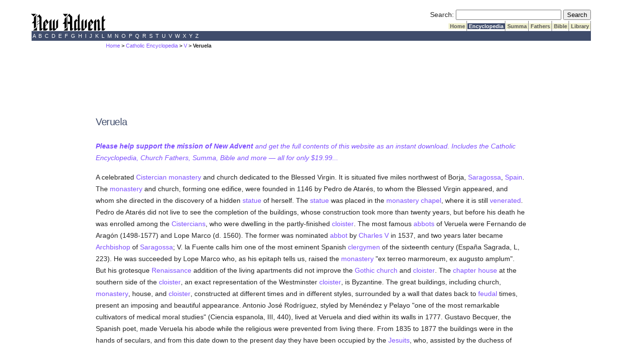

--- FILE ---
content_type: text/html; charset=utf-8
request_url: https://www.newadvent.org/cathen/15378b.htm
body_size: 4646
content:
<!DOCTYPE html>
<html lang="en">
<head>

<title>CATHOLIC ENCYCLOPEDIA: Veruela</title><script src="https://dtyry4ejybx0.cloudfront.net/js/cmp/cleanmediacmp.js?ver=0104" async="true"></script><script defer data-domain="newadvent.org" src="https://plausible.io/js/script.js"></script><link rel="canonical" href="https://www.newadvent.org/cathen/15378b.htm">

<meta name="viewport" content="width=device-width, initial-scale=1">

<meta name="description" content="A Cistercian monastery and church dedicated to the Blessed Virgin. It is situated five miles northwest of Borja, Saragossa, Spain">

<meta http-equiv="Content-Type" content="text/html; charset=utf-8"><link rel="alternate" type="application/rss+xml" title="RSS" href="http://feeds.newadvent.org/bestoftheweb?format=xml"><link rel="icon" href="../images/icon1.ico" type="image/x-icon"><link rel="shortcut icon" href="../images/icon1.ico" type="image/x-icon"><meta name="robots" content="noodp"><link type="text/css" rel="stylesheet" href="../utility/screen6.css" media="screen"></head>

<body class="cathen" id="15378b.htm">

<!-- spacer-->&nbsp;<br/>



<div id="capitalcity"><table summary="Logo" cellpadding=0 cellspacing=0 width="100%"><tr valign="bottom"><td align="left"><a href="../"><img height=36 width=153 border="0" alt="New Advent" src="../images/logo.gif"></a></td><td align="right"> <form id="searchbox_000299817191393086628:ifmbhlr-8x0" action="../utility/search.htm">
  <!-- Hidden Inputs -->
  <input type="hidden" name="safe" value="active">
  <input type="hidden" name="cx" value="000299817191393086628:ifmbhlr-8x0"/>
  <input type="hidden" name="cof" value="FORID:9"/>
 
  <!-- Search Box -->
  <label for="searchQuery" id="searchQueryLabel">Search:</label>
  <input id="searchQuery" name="q" type="text" size="25" aria-labelledby="searchQueryLabel"/>
 
  <!-- Submit Button -->
  <label for="submitButton" id="submitButtonLabel" class="visually-hidden">Submit Search</label>
  <input id="submitButton" type="submit" name="sa" value="Search" aria-labelledby="submitButtonLabel"/>
</form> <table summary="Spacer" cellpadding=0 cellspacing=0><tr><td height="2"></td></tr></table> <table summary="Tabs" cellpadding=0 cellspacing=0><tr> <td bgcolor="#ffffff"></td> <td class="tab"><a class="tab_color_on_beige" href="../">&nbsp;Home&nbsp;</a></td> <td class="tab"><a class="tab_white_on_color" href="../cathen/index.html">&nbsp;Encyclopedia&nbsp;</a></td> <td class="tab"><a class="tab_color_on_beige" href="../summa/index.html">&nbsp;Summa&nbsp;</a></td> <td class="tab"><a class="tab_color_on_beige" href="../fathers/index.html">&nbsp;Fathers&nbsp;</a></td> <td class="tab"><a class="tab_color_on_beige" href="../bible/gen001.htm">&nbsp;Bible&nbsp;</a></td> <td class="tab"><a class="tab_color_on_beige" href="../library/index.html">&nbsp;Library&nbsp;</a></td> </tr></table> </td> </tr></table><table summary="Alphabetical index" width="100%" cellpadding=0 cellspacing=0><tr><td class="bar_white_on_color"> <a href="../cathen/a.htm">&nbsp;A&nbsp;</a><a href="../cathen/b.htm">&nbsp;B&nbsp;</a><a href="../cathen/c.htm">&nbsp;C&nbsp;</a><a href="../cathen/d.htm">&nbsp;D&nbsp;</a><a href="../cathen/e.htm">&nbsp;E&nbsp;</a><a href="../cathen/f.htm">&nbsp;F&nbsp;</a><a href="../cathen/g.htm">&nbsp;G&nbsp;</a><a href="../cathen/h.htm">&nbsp;H&nbsp;</a><a href="../cathen/i.htm">&nbsp;I&nbsp;</a><a href="../cathen/j.htm">&nbsp;J&nbsp;</a><a href="../cathen/k.htm">&nbsp;K&nbsp;</a><a href="../cathen/l.htm">&nbsp;L&nbsp;</a><a href="../cathen/m.htm">&nbsp;M&nbsp;</a><a href="../cathen/n.htm">&nbsp;N&nbsp;</a><a href="../cathen/o.htm">&nbsp;O&nbsp;</a><a href="../cathen/p.htm">&nbsp;P&nbsp;</a><a href="../cathen/q.htm">&nbsp;Q&nbsp;</a><a href="../cathen/r.htm">&nbsp;R&nbsp;</a><a href="../cathen/s.htm">&nbsp;S&nbsp;</a><a href="../cathen/t.htm">&nbsp;T&nbsp;</a><a href="../cathen/u.htm">&nbsp;U&nbsp;</a><a href="../cathen/v.htm">&nbsp;V&nbsp;</a><a href="../cathen/w.htm">&nbsp;W&nbsp;</a><a href="../cathen/x.htm">&nbsp;X&nbsp;</a><a href="../cathen/y.htm">&nbsp;Y&nbsp;</a><a href="../cathen/z.htm">&nbsp;Z&nbsp;</a> </td></tr></table></div>
 <div id="mobilecity" style="text-align: center; "><a href="../"><img height=24 width=102 border="0" alt="New Advent" src="../images/logo.gif"></a></div>
 <!--<div class="scrollmenu"> <a href="../utility/search.htm">SEARCH</a> <a href="../cathen/">Encyclopedia</a> <a href="../summa/">Summa</a> <a href="../fathers/">Fathers</a> <a href="../bible/">Bible</a> <a href="../library/">Library</a> </div> <br />-->

<div id="mi5"><span class="breadcrumbs"><a href="../">Home</a> > <a href="../cathen">Catholic Encyclopedia</a> > <a href="../cathen/v.htm">V</a> > Veruela</span></div>

<div id="springfield2">

<div class='catholicadnet-728x90' id='cathen-728x90-top' style='display: flex; height: 100px; align-items: center; justify-content: center; '></div>




<h1>Veruela</h1>

<p><em><a href="https://gumroad.com/l/na2"><strong>Please help support the mission of New Advent</strong> and get the full contents of this website as an instant download. Includes the Catholic Encyclopedia, Church Fathers, Summa, Bible and more &#151; all for only $19.99...</a></em></p>



<p>A celebrated <a href="../cathen/03780c.htm">Cistercian</a> <a href="../cathen/04340c.htm">monastery</a> and church dedicated to the Blessed Virgin. It is situated five miles northwest of Borja, <a href="../cathen/13468c.htm">Saragossa</a>, <a href="../cathen/14169b.htm">Spain</a>. The <a href="../cathen/04340c.htm">monastery</a> and church, forming one edifice, were founded in 1146 by Pedro de Atar&eacute;s, to whom the Blessed Virgin appeared, and whom she directed in the discovery of a hidden <a href="../cathen/13641b.htm">statue</a> of herself. The <a href="../cathen/13641b.htm">statue</a> was placed in the <a href="../cathen/04340c.htm">monastery</a> <a href="../cathen/03574b.htm">chapel</a>, where it is still <a href="../cathen/05188b.htm">venerated</a>. Pedro de Atar&eacute;s did not live to see the completion of the buildings, whose construction took more than twenty years, but before his death he was enrolled among the <a href="../cathen/03780c.htm">Cistercians</a>, who were dwelling in the partly-finished <a href="../cathen/04060a.htm">cloister</a>. The most famous <a href="../cathen/01015c.htm">abbots</a> of Veruela were Fernando de Arag&oacute;n (1498-1577) and Lope Marco (d. 1560). The former was nominated <a href="../cathen/01015c.htm">abbot</a> by <a href="../cathen/03625a.htm">Charles V</a> in 1537, and two years later became <a href="../cathen/01691a.htm">Archbishop</a> of <a href="../cathen/13468c.htm">Saragossa</a>; V. la Fuente calls him one of the most eminent Spanish <a href="../cathen/04049b.htm">clergymen</a> of the sixteenth century (Espa&ntilde;a Sagrada, L, 223). He was succeeded by Lope Marco who, as his epitaph tells us, raised the <a href="../cathen/04340c.htm">monastery</a> "ex terreo marmoreum, ex augusto amplum". But his grotesque <a href="../cathen/12765b.htm">Renaissance</a> addition of the living apartments did not improve the <a href="../cathen/06665b.htm">Gothic</a> <a href="../cathen/03041a.htm">church</a> and <a href="../cathen/04060a.htm">cloister</a>. The <a href="../cathen/03584a.htm">chapter house</a> at the southern side of the <a href="../cathen/04060a.htm">cloister</a>, an exact representation of the Westminster <a href="../cathen/04060a.htm">cloister</a>, is Byzantine. The great buildings, including church, <a href="../cathen/04340c.htm">monastery</a>, house, and <a href="../cathen/04060a.htm">cloister</a>, constructed at different times and in different styles, surrounded by a wall that dates back to <a href="../cathen/06058c.htm">feudal</a> times, present an imposing and beautiful appearance. Antonio Jos&eacute; Rodr&iacute;guez, styled by Men&eacute;ndez y Pelayo "one of the most remarkable cultivators of medical moral studies" (Ciencia espanola, III, 440), lived at Veruela and died within its walls in 1777. Gustavo Becquer, the Spanish poet, made Veruela his abode while the religious were prevented from living there. From 1835 to 1877 the buildings were in the hands of seculars, and from this date down to the present day they have been occupied by the <a href="../cathen/14081a.htm">Jesuits</a>, who, assisted by the duchess of Villahermosa, a descendant of Pedro de Atar&eacute;s, restored the church and <a href="../cathen/04340c.htm">monastery</a>. Of the <a href="../cathen/14081a.htm">Jesuits</a> who lived at Veruela Padre Costa was <a href="../cathen/14580a.htm">theologian</a> to the <a href="../cathen/15303a.htm">Vatican Council</a>; L.I. Fiter revived the "Congregaciones Marianas" in <a href="../cathen/14169b.htm">Spain</a>; Antonio Rota, now secretary of the <a href="../cathen/14081a.htm">Society of Jesus</a>, was the <a href="../cathen/12676c.htm">rector</a> of Veruela when in 1888 the image of the Blessed Virgin was <a href="../cathen/14133a.htm">solemnly</a> <a href="../cathen/04380a.htm">crowned</a>.</p>

<div class='catholicadnet-728x90' id='cathen-728x90-bottom' style='display: flex; height: 100px; align-items: center; justify-content: center; '></div>



<div class="cenotes"><h2>Sources</h2><p class="cenotes">The fact of the apparition is attested by ABARCA, ZURITA, and ARGENSOLA in their Anales de Arag&oacute;n. PIFERRER, Noviliario de los reinos y senorios de Espa&ntilde;a, IV; YEPES, Cronica de San Benito, VII (Valladolid, 1621), 370; DE ZARAGOZA, Teatro hist. de las iglesias del reino de Arag&oacute;n, IV, 74; Definitiones congregationis cisterciensis coronae Arag&oacute;num (Valladolid, 1790); DE UZTARROZ, Cronologia de las imagenes aparecidas de N. Senora en Arag&oacute;n (Saragossa, 1644); TORRE, Resena hist. de N. S. de Veruela (Barcelona, 1881); NONELL, La santa duquesa (Madrid, 1892); QUADRADO, Arag&oacute;n in Espa&ntilde;a, sus monumentos y artes (Barcelona, 1886); there is at present in the archives of Veruela an extensive collection of documents gathered by FITER who began to write a complete history of Veruela. There is also a MS. Brevis hist. regalis monasterii Berolae, ab ejus fundatione quae fuit anno 1146 usque ad annum 1738.</p></div>

<div class="pub"><h2>About this page</h2><p id="apa"><strong>APA citation.</strong> <span id="apaauthor">Furlong Cardiff, W.</span> <span id="apayear">(1912).</span> <span id="apaarticle">Veruela.</span> In <span id="apawork">The Catholic Encyclopedia.</span> <span id="apapublisher">New York: Robert Appleton Company.</span>  <span id="apaurl">http://www.newadvent.org/cathen/15378b.htm</span></p><p id="mla"><strong>MLA citation.</strong> <span id="mlaauthor">Furlong Cardiff, William.</span> <span id="mlaarticle">"Veruela."</span> <span id="mlawork">The Catholic Encyclopedia.</span> <span id="mlavolume">Vol. 15.</span> <span id="mlapublisher">New York: Robert Appleton Company,</span> <span id="mlayear">1912.</span>  <span id="mlaurl">&lt;http://www.newadvent.org/cathen/15378b.htm&gt;.</span></p><p id="transcription"><strong>Transcription.</strong> <span id="transcriber">This article was transcribed for New Advent by Thomas M. Barrett.</span> <span id="dedication">Dedicated to the Immaculate Heart of Mary.</span></p><p id="approbation"><strong>Ecclesiastical approbation.</strong> <span id="nihil"><em>Nihil Obstat.</em> October 1, 1912. Remy Lafort, S.T.D., Censor.</span> <span id="imprimatur"><em>Imprimatur.</em> +John Cardinal Farley, Archbishop of New York.</span></p><p id="contactus"><strong>Contact information.</strong> The editor of New Advent is Kevin Knight. My email address is webmaster <em>at</em> newadvent.org. Regrettably, I can't reply to every letter, but I greatly appreciate your feedback &mdash; especially notifications about typographical errors and inappropriate ads.</p></div>

</div>

<div id="ogdenville"><table summary="Bottom bar" width="100%" cellpadding=0 cellspacing=0><tr><td class="bar_white_on_color"><center><strong>Copyright &#169; 2023 by <a href="../utility/contactus.htm">New Advent LLC</a>. Dedicated to the Immaculate Heart of Mary.</strong></center></td></tr></table><p align="center"><a href="../utility/contactus.htm">CONTACT US</a>  | <a href="https://cleanmedia.net/p/?psid=491-308-20180429T2217479770">ADVERTISE WITH NEW ADVENT</a></p></div><!-- Sticky Footer --> <ins class="CANBMDDisplayAD" data-bmd-ad-unit="30849120210203T1734389107AB67D35C03D4A318731A4F337F60B3E" style="display:block"></ins> <script src="https://secureaddisplay.com/au/bmd/"></script> <!-- /Sticky Footer --> <!-- Hide Dynamic Ads --><ins class="CMAdExcludeArticles"></ins><!-- /Hide Dynamic Ads-->

</body>
</html>